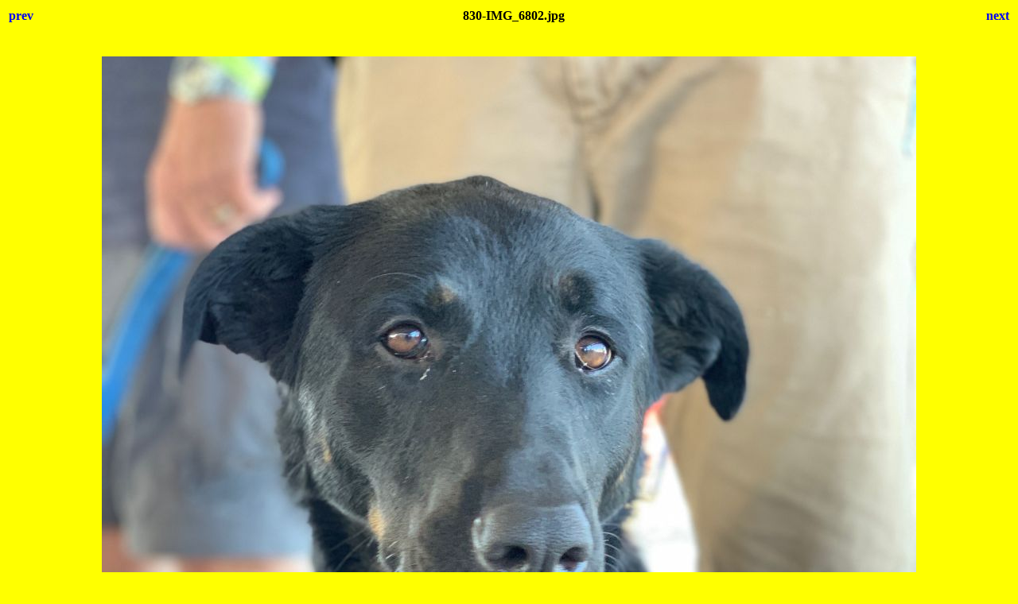

--- FILE ---
content_type: text/html; charset=utf-8
request_url: https://www.murileemartin.com/UG/LBW19/830-IMG_6802.html
body_size: 541
content:
<html>
<head>
<title>2019 Button Turrible 24 Hours of Lemons, Buttonwillow Raceway Park</title>
<style>body {font-family:Verdana;}</style>
</head>

<body bgcolor="#FFFF00">
<center>
<table width="100%">
<tr>
<td align=left>
<h4><A HREF="829-IMG_6801.html" style="text-decoration:none"> prev </a></h4>
</td>
<td align=center>
<h4>830-IMG_6802.jpg</h4>
</td>
<td align=right>
<h4><A HREF="831-IMG_6803.html" style="text-decoration:none"> next </a></h4>
</td>
</tr>
</table>
<br>
<IMG SRC="830-IMG_6802.jpg" width="1024" height="1365">
<br>
<FONT face="Verdana, Arial, Helvetica, Sans-Serif" size="-2">830-IMG_6802.jpg</FONT>
<br>
<h4><A HREF="LBW19.html" style="text-decoration:none"> Thumbnails </a></h4>
<h2><a href="http://www.murileemartin.com/UberGalleryHome.html">LeMons Uber Gallery Home</a></h2>
<h2><small><small><A HREF="http://www.murileemartin.com" style="text-decoration:none">MurileeMartin.com Home</A></small></small></h2>
<script type="text/javascript"><!--
google_ad_client = "pub-0914565668649997";
/* 728x90, created 3/2/10 */
google_ad_slot = "6692930005";
google_ad_width = 728;
google_ad_height = 90;
//-->
</script>
<script type="text/javascript"
src="http://pagead2.googlesyndication.com/pagead/show_ads.js">
</script>
</center>
</body>
</html>
